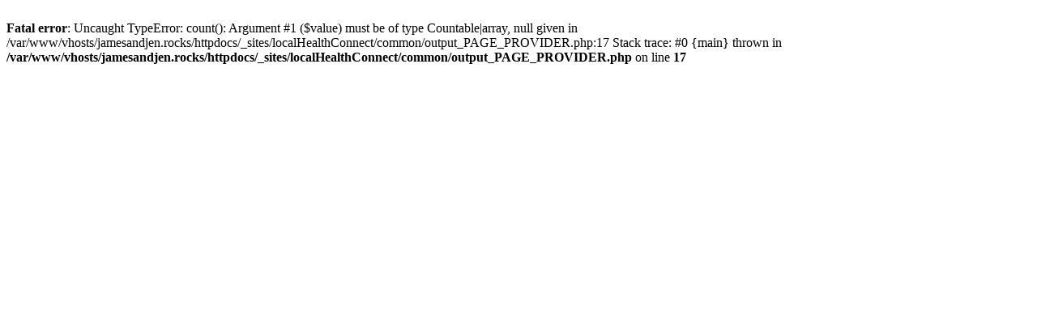

--- FILE ---
content_type: text/html; charset=utf-8
request_url: https://localhealthconnect.com/provider/wa/vancouver/alaya-integrative-mental-healthcare
body_size: 68
content:
<br />
<b>Fatal error</b>:  Uncaught TypeError: count(): Argument #1 ($value) must be of type Countable|array, null given in /var/www/vhosts/jamesandjen.rocks/httpdocs/_sites/localHealthConnect/common/output_PAGE_PROVIDER.php:17
Stack trace:
#0 {main}
  thrown in <b>/var/www/vhosts/jamesandjen.rocks/httpdocs/_sites/localHealthConnect/common/output_PAGE_PROVIDER.php</b> on line <b>17</b><br />
